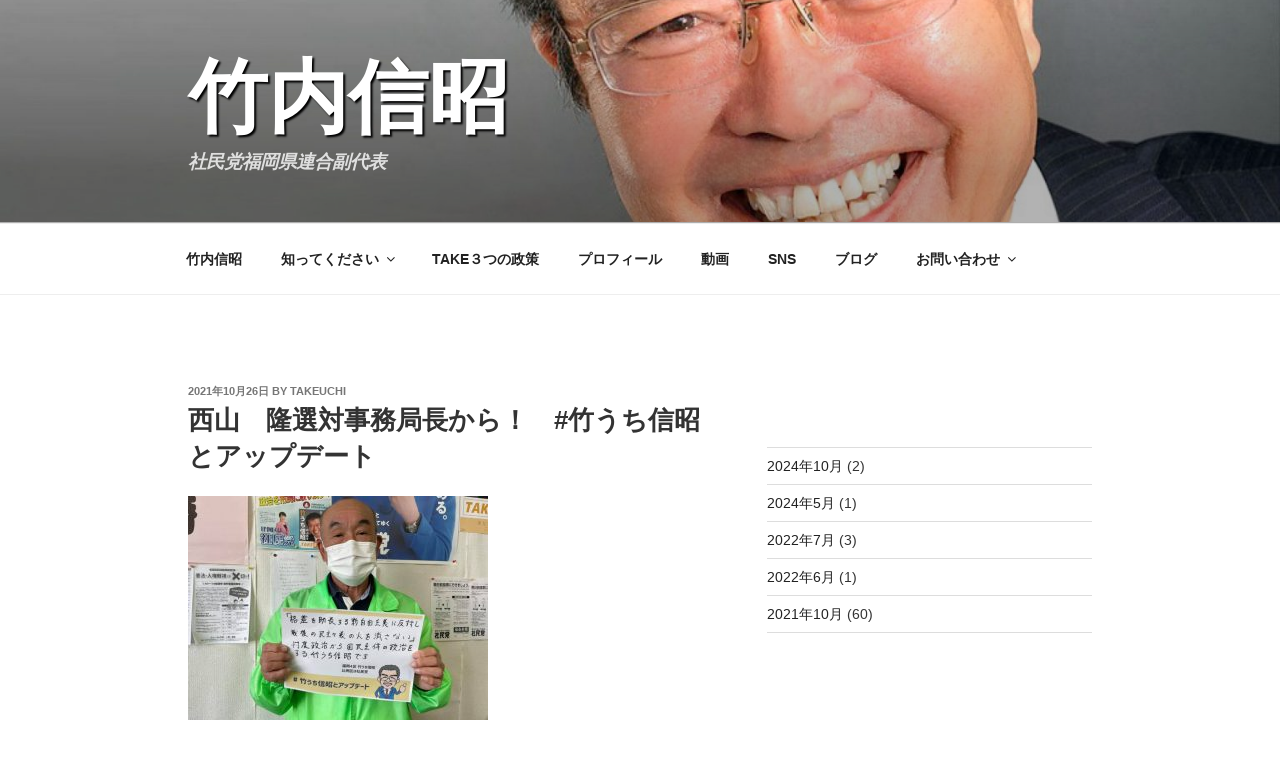

--- FILE ---
content_type: text/css
request_url: https://takeuchinobuaki.com/wp-content/uploads/rmp-menu/css/rmp-menu.css?ver=bfbe67
body_size: 1771
content:
body{transition: transform 0.5s}#rmp_menu_trigger-91{width: 55px;height: 55px;position: fixed;top: 15px;border-radius: 5px;display: none;text-decoration: none;right: 5%;background: #1d4354;transition: transform 0.5s, background-color 0.5s}#rmp_menu_trigger-91:hover, #rmp_menu_trigger-91:focus{background: #1d4354;text-decoration: unset}#rmp_menu_trigger-91.is-active{background: #6fda44}#rmp_menu_trigger-91 .rmp-trigger-box{width: 25px;color: #fff}#rmp_menu_trigger-91 .rmp-trigger-icon-active, #rmp_menu_trigger-91 .rmp-trigger-text-open{display: none}#rmp_menu_trigger-91.is-active .rmp-trigger-icon-active, #rmp_menu_trigger-91.is-active .rmp-trigger-text-open{display: inline}#rmp_menu_trigger-91.is-active .rmp-trigger-icon-inactive, #rmp_menu_trigger-91.is-active .rmp-trigger-text{display: none}#rmp_menu_trigger-91 .rmp-trigger-label{color: #fff;pointer-events: none;line-height: 13px;font-family: inherit;font-size: 14px;display: inline;text-transform: inherit}#rmp_menu_trigger-91 .rmp-trigger-label.rmp-trigger-label-top{display: block;margin-bottom: 12px}#rmp_menu_trigger-91 .rmp-trigger-label.rmp-trigger-label-bottom{display: block;margin-top: 12px}#rmp_menu_trigger-91 .responsive-menu-pro-inner{display: block}#rmp_menu_trigger-91 .responsive-menu-pro-inner, #rmp_menu_trigger-91 .responsive-menu-pro-inner::before, #rmp_menu_trigger-91 .responsive-menu-pro-inner::after{width: 25px;height: 3px;background-color: #fff;border-radius: 4px;position: absolute}#rmp_menu_trigger-91.is-active .responsive-menu-pro-inner, #rmp_menu_trigger-91.is-active .responsive-menu-pro-inner::before, #rmp_menu_trigger-91.is-active .responsive-menu-pro-inner::after{background-color: #fff}#rmp_menu_trigger-91:hover .responsive-menu-pro-inner, #rmp_menu_trigger-91:hover .responsive-menu-pro-inner::before, #rmp_menu_trigger-91:hover .responsive-menu-pro-inner::after{background-color: #fff}@media screen and (max-width: 768px){#rmp_menu_trigger-91{display: block}#rmp-container-91{position: fixed;top: 0;margin: 0;transition: transform 0.5s;overflow: auto;display: block;width: 75%;max-width: 350px;min-width: 320px;background-color: #1d4354;background-image: url('');height: 100%;left: 0;padding-top: 0px;padding-left: 0px;padding-bottom: 0px;padding-right: 0px}#rmp-menu-wrap-91{padding-top: 0px;padding-left: 0px;padding-bottom: 0px;padding-right: 0px}#rmp-menu-wrap-91 .rmp-menu, #rmp-menu-wrap-91 .rmp-submenu{width: 100%;box-sizing: border-box;margin: 0;padding: 0}#rmp-menu-wrap-91 .rmp-submenu-depth-1 .rmp-menu-item-link{padding-left: 10%}#rmp-menu-wrap-91 .rmp-submenu-depth-2 .rmp-menu-item-link{padding-left: 15%}#rmp-menu-wrap-91 .rmp-submenu-depth-3 .rmp-menu-item-link{padding-left: 20%}#rmp-menu-wrap-91 .rmp-submenu-depth-4 .rmp-menu-item-link{padding-left: 25%}#rmp-menu-wrap-91 .rmp-submenu.rmp-submenu-open{display: block}#rmp-menu-wrap-91 .rmp-menu-item{width: 100%;list-style: none;margin: 0}#rmp-menu-wrap-91 .rmp-menu-item-link{height: 40px;line-height: 40px;font-size: 15px;border-bottom: 0px solid #1d4354;font-family: inherit;color: #fff;text-align: left;background-color: "";font-weight: normal;letter-spacing: 0px;display: block;width: 100%;text-decoration: none;position: relative;overflow: hidden;transition: background-color 0.5s, border-color 0.5s, 0.5s;padding: 0 5%;padding-right: 50px}#rmp-menu-wrap-91 .rmp-menu-item-link:after, #rmp-menu-wrap-91 .rmp-menu-item-link:before{display: none}#rmp-menu-wrap-91 .rmp-menu-item-link:hover{color: #fff;border-color: #1d4354;background-color: ""}#rmp-menu-wrap-91 .rmp-menu-item-link:focus{outline: none;border-color: unset;box-shadow: unset}#rmp-menu-wrap-91 .rmp-menu-item-link .rmp-font-icon{height: 40px;line-height: 40px;margin-right: 10px;font-size: 15px}#rmp-menu-wrap-91 .rmp-menu-current-item .rmp-menu-item-link{color: #fff;border-color: #1d4354;background-color: #6fda44}#rmp-menu-wrap-91 .rmp-menu-current-item .rmp-menu-item-link:hover{color: #fff;border-color: #3f3f3f;background-color: ""}#rmp-menu-wrap-91 .rmp-menu-subarrow{position: absolute;top: 0;bottom: 0;text-align: center;overflow: hidden;background-size: cover;overflow: hidden;right: 0;border-left-style: solid;border-left-color: #1d4354;border-left-width: 0px;height: 39px;width: 40px;color: #fff;background-color: ""}#rmp-menu-wrap-91 .rmp-menu-subarrow:hover{color: #fff;border-color: #3f3f3f;background-color: ""}#rmp-menu-wrap-91 .rmp-menu-subarrow .rmp-font-icon{margin-right: unset}#rmp-menu-wrap-91 .rmp-menu-subarrow *{vertical-align: middle;line-height: 39px}#rmp-menu-wrap-91 .rmp-menu-subarrow-active{display: block;background-size: cover;color: #fff;border-color: #1d4354;background-color: rgba(33, 33, 33, 0.01)}#rmp-menu-wrap-91 .rmp-menu-subarrow-active:hover{color: #fff;border-color: #3f3f3f;background-color: ""}#rmp-menu-wrap-91 .rmp-submenu{display: none}#rmp-menu-wrap-91 .rmp-submenu .rmp-menu-item-link{height: px;line-height: 40px;letter-spacing: 0px;font-size: 13px;border-bottom: 0px solid #1d4354;font-family: inherit;color: #fff;text-align: left;background-color: ""}#rmp-menu-wrap-91 .rmp-submenu .rmp-menu-item-link:hover{color: #fff;border-color: #1d4354;background-color: ""}#rmp-menu-wrap-91 .rmp-submenu .rmp-menu-current-item .rmp-menu-item-link{color: #fff;border-color: #1d4354;background-color: ""}#rmp-menu-wrap-91 .rmp-submenu .rmp-menu-current-item .rmp-menu-item-link:hover{color: #fff;border-color: #3f3f3f;background-color: ""}#rmp-menu-wrap-91 .rmp-menu-item-description{margin: 0;padding: 5px 5%;opacity: 0.8;color: #fff}#rmp-search-box-91{display: block;padding-top: 5%;padding-left: 5%;padding-bottom: 5%;padding-right: 5%}#rmp-search-box-91 .rmp-search-form{margin: 0}#rmp-search-box-91 .rmp-search-box{background: #ffffff;border: 1px solid "";color: #1d4354;width: 100%;padding: 0 5%;border-radius: 30px;height: 45px;-webkit-appearance: none}#rmp-search-box-91 .rmp-search-box::placeholder{color: #1d4354}#rmp-search-box-91 .rmp-search-box:focus{background-color: #ffffff;outline: 2px solid "";color: #1d4354}#rmp-menu-title-91{color: #ffffff;text-align: center;font-size: 25px;padding-top: 10%;padding-left: 5%;padding-bottom: 0%;padding-right: 5%;font-weight: 400;transition: background-color 0.5s, border-color 0.5s, color 0.5s}#rmp-menu-title-91:hover{background-color: "";color: #fff}#rmp-menu-title-91 > a{color: #ffffff;width: 100%;background-color: unset;text-decoration: none}#rmp-menu-title-91 > a:hover{color: #fff}#rmp-menu-title-91 .rmp-font-icon{font-size: 25px}#rmp-menu-title-91 .rmp-menu-title-image{}#rmp-menu-additional-content-91{padding-top: 0%;padding-left: 5%;padding-bottom: 10%;padding-right: 5%;color: #6fda44;text-align: center;font-size: 16px}}.rmp-container{display: none;visibility: visible;padding: 0px 0px 0px 0px;z-index: 99998;transition: all 0.3s}.rmp-container.rmp-fade-top, .rmp-container.rmp-fade-left, .rmp-container.rmp-fade-right, .rmp-container.rmp-fade-bottom{display: none}.rmp-container.rmp-slide-left, .rmp-container.rmp-push-left{transform: translateX(-100%);-ms-transform: translateX(-100%);-webkit-transform: translateX(-100%);-moz-transform: translateX(-100%)}.rmp-container.rmp-slide-left.rmp-menu-open, .rmp-container.rmp-push-left.rmp-menu-open{transform: translateX(0);-ms-transform: translateX(0);-webkit-transform: translateX(0);-moz-transform: translateX(0)}.rmp-container.rmp-slide-right, .rmp-container.rmp-push-right{transform: translateX(100%);-ms-transform: translateX(100%);-webkit-transform: translateX(100%);-moz-transform: translateX(100%)}.rmp-container.rmp-slide-right.rmp-menu-open, .rmp-container.rmp-push-right.rmp-menu-open{transform: translateX(0);-ms-transform: translateX(0);-webkit-transform: translateX(0);-moz-transform: translateX(0)}.rmp-container.rmp-slide-top, .rmp-container.rmp-push-top{transform: translateY(-100%);-ms-transform: translateY(-100%);-webkit-transform: translateY(-100%);-moz-transform: translateY(-100%)}.rmp-container.rmp-slide-top.rmp-menu-open, .rmp-container.rmp-push-top.rmp-menu-open{transform: translateY(0);-ms-transform: translateY(0);-webkit-transform: translateY(0);-moz-transform: translateY(0)}.rmp-container.rmp-slide-bottom, .rmp-container.rmp-push-bottom{transform: translateY(100%);-ms-transform: translateY(100%);-webkit-transform: translateY(100%);-moz-transform: translateY(100%)}.rmp-container.rmp-slide-bottom.rmp-menu-open, .rmp-container.rmp-push-bottom.rmp-menu-open{transform: translateX(0);-ms-transform: translateX(0);-webkit-transform: translateX(0);-moz-transform: translateX(0)}.rmp-container::-webkit-scrollbar{width: 0px}.rmp-container ::-webkit-scrollbar-track{box-shadow: inset 0 0 5px transparent}.rmp-container ::-webkit-scrollbar-thumb{background: transparent}.rmp-container ::-webkit-scrollbar-thumb:hover{background: transparent}.rmp-container .rmp-menu-wrap .rmp-menu{transition: none;border-radius: 0;box-shadow: none;background: none;border: 0;bottom: auto;box-sizing: border-box;clip: auto;color: #666;display: block;float: none;font-family: inherit;font-size: 14px;height: auto;left: auto;line-height: 1.7;list-style-type: none;margin: 0;min-height: auto;max-height: none;opacity: 1;outline: none;overflow: visible;padding: 0;position: relative;pointer-events: auto;right: auto;text-align: left;text-decoration: none;text-indent: 0;text-transform: none;transform: none;top: auto;visibility: inherit;width: auto;word-wrap: break-word;white-space: normal}.rmp-container .rmp-menu-additional-content{display: block;word-break: break-word}.rmp-container .rmp-menu-title{display: flex;flex-direction: column}.rmp-container .rmp-menu-title .rmp-menu-title-image{max-width: 100%;margin-bottom: 15px;display: block;margin: auto;margin-bottom: 15px}button.rmp_menu_trigger{z-index: 999999;overflow: hidden;outline: none;border: 0;display: none;margin: 0;transition: transform 0.5s, background-color 0.5s;padding: 0}button.rmp_menu_trigger .responsive-menu-pro-inner::before, button.rmp_menu_trigger .responsive-menu-pro-inner::after{content: "";display: block}button.rmp_menu_trigger .responsive-menu-pro-inner::before{top: 10px}button.rmp_menu_trigger .responsive-menu-pro-inner::after{bottom: 10px}button.rmp_menu_trigger .rmp-trigger-box{width: 40px;display: inline-block;position: relative;pointer-events: none;vertical-align: super}.rmp-menu-trigger-boring .responsive-menu-pro-inner{transition-property: none}.rmp-menu-trigger-boring .responsive-menu-pro-inner::after, .rmp-menu-trigger-boring .responsive-menu-pro-inner::before{transition-property: none}.rmp-menu-trigger-boring.is-active .responsive-menu-pro-inner{transform: rotate(45deg)}.rmp-menu-trigger-boring.is-active .responsive-menu-pro-inner:before{top: 0;opacity: 0}.rmp-menu-trigger-boring.is-active .responsive-menu-pro-inner:after{bottom: 0;transform: rotate(-90deg)}